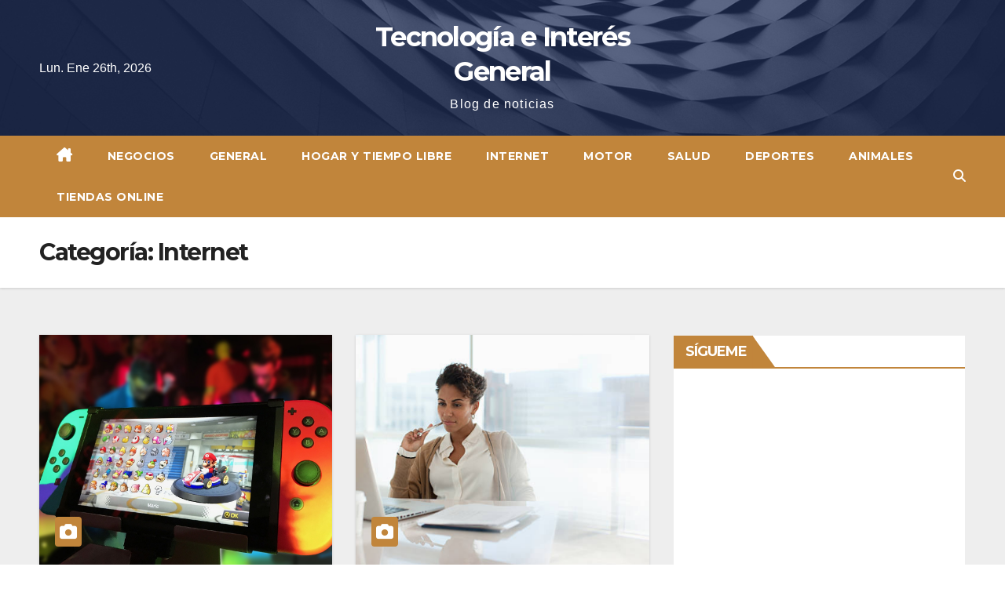

--- FILE ---
content_type: text/html; charset=UTF-8
request_url: https://www.herramientastecnologicas.com.es/category/internet/
body_size: 12616
content:
 <!DOCTYPE html>
<html dir="ltr" lang="es" prefix="og: https://ogp.me/ns#">
<head>
<meta charset="UTF-8">
<meta name="viewport" content="width=device-width, initial-scale=1">
<link rel="profile" href="https://gmpg.org/xfn/11">
<title>Internet | Tecnología e Interés General</title>
	<style>img:is([sizes="auto" i], [sizes^="auto," i]) { contain-intrinsic-size: 3000px 1500px }</style>
	
		<!-- All in One SEO 4.9.0 - aioseo.com -->
	<meta name="robots" content="max-image-preview:large" />
	<link rel="canonical" href="https://www.herramientastecnologicas.com.es/category/internet/" />
	<link rel="next" href="https://www.herramientastecnologicas.com.es/category/internet/page/2/" />
	<meta name="generator" content="All in One SEO (AIOSEO) 4.9.0" />
		<script type="application/ld+json" class="aioseo-schema">
			{"@context":"https:\/\/schema.org","@graph":[{"@type":"BreadcrumbList","@id":"https:\/\/www.herramientastecnologicas.com.es\/category\/internet\/#breadcrumblist","itemListElement":[{"@type":"ListItem","@id":"https:\/\/www.herramientastecnologicas.com.es#listItem","position":1,"name":"Home","item":"https:\/\/www.herramientastecnologicas.com.es","nextItem":{"@type":"ListItem","@id":"https:\/\/www.herramientastecnologicas.com.es\/category\/internet\/#listItem","name":"Internet"}},{"@type":"ListItem","@id":"https:\/\/www.herramientastecnologicas.com.es\/category\/internet\/#listItem","position":2,"name":"Internet","previousItem":{"@type":"ListItem","@id":"https:\/\/www.herramientastecnologicas.com.es#listItem","name":"Home"}}]},{"@type":"CollectionPage","@id":"https:\/\/www.herramientastecnologicas.com.es\/category\/internet\/#collectionpage","url":"https:\/\/www.herramientastecnologicas.com.es\/category\/internet\/","name":"Internet | Tecnolog\u00eda e Inter\u00e9s General","inLanguage":"es-ES","isPartOf":{"@id":"https:\/\/www.herramientastecnologicas.com.es\/#website"},"breadcrumb":{"@id":"https:\/\/www.herramientastecnologicas.com.es\/category\/internet\/#breadcrumblist"}},{"@type":"Organization","@id":"https:\/\/www.herramientastecnologicas.com.es\/#organization","name":"Tecnolog\u00eda e Inter\u00e9s General","description":"Blog de noticias","url":"https:\/\/www.herramientastecnologicas.com.es\/"},{"@type":"WebSite","@id":"https:\/\/www.herramientastecnologicas.com.es\/#website","url":"https:\/\/www.herramientastecnologicas.com.es\/","name":"Tecnolog\u00eda e Inter\u00e9s General","description":"Blog de noticias","inLanguage":"es-ES","publisher":{"@id":"https:\/\/www.herramientastecnologicas.com.es\/#organization"}}]}
		</script>
		<!-- All in One SEO -->

<link rel='dns-prefetch' href='//fonts.googleapis.com' />
<link rel="alternate" type="application/rss+xml" title="Tecnología e Interés General &raquo; Feed" href="https://www.herramientastecnologicas.com.es/feed/" />
<link rel="alternate" type="application/rss+xml" title="Tecnología e Interés General &raquo; Feed de los comentarios" href="https://www.herramientastecnologicas.com.es/comments/feed/" />
<link rel="alternate" type="application/rss+xml" title="Tecnología e Interés General &raquo; Categoría Internet del feed" href="https://www.herramientastecnologicas.com.es/category/internet/feed/" />
<script>
window._wpemojiSettings = {"baseUrl":"https:\/\/s.w.org\/images\/core\/emoji\/16.0.1\/72x72\/","ext":".png","svgUrl":"https:\/\/s.w.org\/images\/core\/emoji\/16.0.1\/svg\/","svgExt":".svg","source":{"concatemoji":"https:\/\/www.herramientastecnologicas.com.es\/wp-includes\/js\/wp-emoji-release.min.js?ver=6.8.3"}};
/*! This file is auto-generated */
!function(s,n){var o,i,e;function c(e){try{var t={supportTests:e,timestamp:(new Date).valueOf()};sessionStorage.setItem(o,JSON.stringify(t))}catch(e){}}function p(e,t,n){e.clearRect(0,0,e.canvas.width,e.canvas.height),e.fillText(t,0,0);var t=new Uint32Array(e.getImageData(0,0,e.canvas.width,e.canvas.height).data),a=(e.clearRect(0,0,e.canvas.width,e.canvas.height),e.fillText(n,0,0),new Uint32Array(e.getImageData(0,0,e.canvas.width,e.canvas.height).data));return t.every(function(e,t){return e===a[t]})}function u(e,t){e.clearRect(0,0,e.canvas.width,e.canvas.height),e.fillText(t,0,0);for(var n=e.getImageData(16,16,1,1),a=0;a<n.data.length;a++)if(0!==n.data[a])return!1;return!0}function f(e,t,n,a){switch(t){case"flag":return n(e,"\ud83c\udff3\ufe0f\u200d\u26a7\ufe0f","\ud83c\udff3\ufe0f\u200b\u26a7\ufe0f")?!1:!n(e,"\ud83c\udde8\ud83c\uddf6","\ud83c\udde8\u200b\ud83c\uddf6")&&!n(e,"\ud83c\udff4\udb40\udc67\udb40\udc62\udb40\udc65\udb40\udc6e\udb40\udc67\udb40\udc7f","\ud83c\udff4\u200b\udb40\udc67\u200b\udb40\udc62\u200b\udb40\udc65\u200b\udb40\udc6e\u200b\udb40\udc67\u200b\udb40\udc7f");case"emoji":return!a(e,"\ud83e\udedf")}return!1}function g(e,t,n,a){var r="undefined"!=typeof WorkerGlobalScope&&self instanceof WorkerGlobalScope?new OffscreenCanvas(300,150):s.createElement("canvas"),o=r.getContext("2d",{willReadFrequently:!0}),i=(o.textBaseline="top",o.font="600 32px Arial",{});return e.forEach(function(e){i[e]=t(o,e,n,a)}),i}function t(e){var t=s.createElement("script");t.src=e,t.defer=!0,s.head.appendChild(t)}"undefined"!=typeof Promise&&(o="wpEmojiSettingsSupports",i=["flag","emoji"],n.supports={everything:!0,everythingExceptFlag:!0},e=new Promise(function(e){s.addEventListener("DOMContentLoaded",e,{once:!0})}),new Promise(function(t){var n=function(){try{var e=JSON.parse(sessionStorage.getItem(o));if("object"==typeof e&&"number"==typeof e.timestamp&&(new Date).valueOf()<e.timestamp+604800&&"object"==typeof e.supportTests)return e.supportTests}catch(e){}return null}();if(!n){if("undefined"!=typeof Worker&&"undefined"!=typeof OffscreenCanvas&&"undefined"!=typeof URL&&URL.createObjectURL&&"undefined"!=typeof Blob)try{var e="postMessage("+g.toString()+"("+[JSON.stringify(i),f.toString(),p.toString(),u.toString()].join(",")+"));",a=new Blob([e],{type:"text/javascript"}),r=new Worker(URL.createObjectURL(a),{name:"wpTestEmojiSupports"});return void(r.onmessage=function(e){c(n=e.data),r.terminate(),t(n)})}catch(e){}c(n=g(i,f,p,u))}t(n)}).then(function(e){for(var t in e)n.supports[t]=e[t],n.supports.everything=n.supports.everything&&n.supports[t],"flag"!==t&&(n.supports.everythingExceptFlag=n.supports.everythingExceptFlag&&n.supports[t]);n.supports.everythingExceptFlag=n.supports.everythingExceptFlag&&!n.supports.flag,n.DOMReady=!1,n.readyCallback=function(){n.DOMReady=!0}}).then(function(){return e}).then(function(){var e;n.supports.everything||(n.readyCallback(),(e=n.source||{}).concatemoji?t(e.concatemoji):e.wpemoji&&e.twemoji&&(t(e.twemoji),t(e.wpemoji)))}))}((window,document),window._wpemojiSettings);
</script>
<style id='wp-emoji-styles-inline-css'>

	img.wp-smiley, img.emoji {
		display: inline !important;
		border: none !important;
		box-shadow: none !important;
		height: 1em !important;
		width: 1em !important;
		margin: 0 0.07em !important;
		vertical-align: -0.1em !important;
		background: none !important;
		padding: 0 !important;
	}
</style>
<link rel='stylesheet' id='wp-block-library-css' href='https://www.herramientastecnologicas.com.es/wp-includes/css/dist/block-library/style.min.css?ver=6.8.3' media='all' />
<style id='wp-block-library-theme-inline-css'>
.wp-block-audio :where(figcaption){color:#555;font-size:13px;text-align:center}.is-dark-theme .wp-block-audio :where(figcaption){color:#ffffffa6}.wp-block-audio{margin:0 0 1em}.wp-block-code{border:1px solid #ccc;border-radius:4px;font-family:Menlo,Consolas,monaco,monospace;padding:.8em 1em}.wp-block-embed :where(figcaption){color:#555;font-size:13px;text-align:center}.is-dark-theme .wp-block-embed :where(figcaption){color:#ffffffa6}.wp-block-embed{margin:0 0 1em}.blocks-gallery-caption{color:#555;font-size:13px;text-align:center}.is-dark-theme .blocks-gallery-caption{color:#ffffffa6}:root :where(.wp-block-image figcaption){color:#555;font-size:13px;text-align:center}.is-dark-theme :root :where(.wp-block-image figcaption){color:#ffffffa6}.wp-block-image{margin:0 0 1em}.wp-block-pullquote{border-bottom:4px solid;border-top:4px solid;color:currentColor;margin-bottom:1.75em}.wp-block-pullquote cite,.wp-block-pullquote footer,.wp-block-pullquote__citation{color:currentColor;font-size:.8125em;font-style:normal;text-transform:uppercase}.wp-block-quote{border-left:.25em solid;margin:0 0 1.75em;padding-left:1em}.wp-block-quote cite,.wp-block-quote footer{color:currentColor;font-size:.8125em;font-style:normal;position:relative}.wp-block-quote:where(.has-text-align-right){border-left:none;border-right:.25em solid;padding-left:0;padding-right:1em}.wp-block-quote:where(.has-text-align-center){border:none;padding-left:0}.wp-block-quote.is-large,.wp-block-quote.is-style-large,.wp-block-quote:where(.is-style-plain){border:none}.wp-block-search .wp-block-search__label{font-weight:700}.wp-block-search__button{border:1px solid #ccc;padding:.375em .625em}:where(.wp-block-group.has-background){padding:1.25em 2.375em}.wp-block-separator.has-css-opacity{opacity:.4}.wp-block-separator{border:none;border-bottom:2px solid;margin-left:auto;margin-right:auto}.wp-block-separator.has-alpha-channel-opacity{opacity:1}.wp-block-separator:not(.is-style-wide):not(.is-style-dots){width:100px}.wp-block-separator.has-background:not(.is-style-dots){border-bottom:none;height:1px}.wp-block-separator.has-background:not(.is-style-wide):not(.is-style-dots){height:2px}.wp-block-table{margin:0 0 1em}.wp-block-table td,.wp-block-table th{word-break:normal}.wp-block-table :where(figcaption){color:#555;font-size:13px;text-align:center}.is-dark-theme .wp-block-table :where(figcaption){color:#ffffffa6}.wp-block-video :where(figcaption){color:#555;font-size:13px;text-align:center}.is-dark-theme .wp-block-video :where(figcaption){color:#ffffffa6}.wp-block-video{margin:0 0 1em}:root :where(.wp-block-template-part.has-background){margin-bottom:0;margin-top:0;padding:1.25em 2.375em}
</style>
<style id='classic-theme-styles-inline-css'>
/*! This file is auto-generated */
.wp-block-button__link{color:#fff;background-color:#32373c;border-radius:9999px;box-shadow:none;text-decoration:none;padding:calc(.667em + 2px) calc(1.333em + 2px);font-size:1.125em}.wp-block-file__button{background:#32373c;color:#fff;text-decoration:none}
</style>
<link rel='stylesheet' id='aioseo/css/src/vue/standalone/blocks/table-of-contents/global.scss-css' href='https://www.herramientastecnologicas.com.es/wp-content/plugins/all-in-one-seo-pack/dist/Lite/assets/css/table-of-contents/global.e90f6d47.css?ver=4.9.0' media='all' />
<style id='global-styles-inline-css'>
:root{--wp--preset--aspect-ratio--square: 1;--wp--preset--aspect-ratio--4-3: 4/3;--wp--preset--aspect-ratio--3-4: 3/4;--wp--preset--aspect-ratio--3-2: 3/2;--wp--preset--aspect-ratio--2-3: 2/3;--wp--preset--aspect-ratio--16-9: 16/9;--wp--preset--aspect-ratio--9-16: 9/16;--wp--preset--color--black: #000000;--wp--preset--color--cyan-bluish-gray: #abb8c3;--wp--preset--color--white: #ffffff;--wp--preset--color--pale-pink: #f78da7;--wp--preset--color--vivid-red: #cf2e2e;--wp--preset--color--luminous-vivid-orange: #ff6900;--wp--preset--color--luminous-vivid-amber: #fcb900;--wp--preset--color--light-green-cyan: #7bdcb5;--wp--preset--color--vivid-green-cyan: #00d084;--wp--preset--color--pale-cyan-blue: #8ed1fc;--wp--preset--color--vivid-cyan-blue: #0693e3;--wp--preset--color--vivid-purple: #9b51e0;--wp--preset--gradient--vivid-cyan-blue-to-vivid-purple: linear-gradient(135deg,rgba(6,147,227,1) 0%,rgb(155,81,224) 100%);--wp--preset--gradient--light-green-cyan-to-vivid-green-cyan: linear-gradient(135deg,rgb(122,220,180) 0%,rgb(0,208,130) 100%);--wp--preset--gradient--luminous-vivid-amber-to-luminous-vivid-orange: linear-gradient(135deg,rgba(252,185,0,1) 0%,rgba(255,105,0,1) 100%);--wp--preset--gradient--luminous-vivid-orange-to-vivid-red: linear-gradient(135deg,rgba(255,105,0,1) 0%,rgb(207,46,46) 100%);--wp--preset--gradient--very-light-gray-to-cyan-bluish-gray: linear-gradient(135deg,rgb(238,238,238) 0%,rgb(169,184,195) 100%);--wp--preset--gradient--cool-to-warm-spectrum: linear-gradient(135deg,rgb(74,234,220) 0%,rgb(151,120,209) 20%,rgb(207,42,186) 40%,rgb(238,44,130) 60%,rgb(251,105,98) 80%,rgb(254,248,76) 100%);--wp--preset--gradient--blush-light-purple: linear-gradient(135deg,rgb(255,206,236) 0%,rgb(152,150,240) 100%);--wp--preset--gradient--blush-bordeaux: linear-gradient(135deg,rgb(254,205,165) 0%,rgb(254,45,45) 50%,rgb(107,0,62) 100%);--wp--preset--gradient--luminous-dusk: linear-gradient(135deg,rgb(255,203,112) 0%,rgb(199,81,192) 50%,rgb(65,88,208) 100%);--wp--preset--gradient--pale-ocean: linear-gradient(135deg,rgb(255,245,203) 0%,rgb(182,227,212) 50%,rgb(51,167,181) 100%);--wp--preset--gradient--electric-grass: linear-gradient(135deg,rgb(202,248,128) 0%,rgb(113,206,126) 100%);--wp--preset--gradient--midnight: linear-gradient(135deg,rgb(2,3,129) 0%,rgb(40,116,252) 100%);--wp--preset--font-size--small: 13px;--wp--preset--font-size--medium: 20px;--wp--preset--font-size--large: 36px;--wp--preset--font-size--x-large: 42px;--wp--preset--spacing--20: 0.44rem;--wp--preset--spacing--30: 0.67rem;--wp--preset--spacing--40: 1rem;--wp--preset--spacing--50: 1.5rem;--wp--preset--spacing--60: 2.25rem;--wp--preset--spacing--70: 3.38rem;--wp--preset--spacing--80: 5.06rem;--wp--preset--shadow--natural: 6px 6px 9px rgba(0, 0, 0, 0.2);--wp--preset--shadow--deep: 12px 12px 50px rgba(0, 0, 0, 0.4);--wp--preset--shadow--sharp: 6px 6px 0px rgba(0, 0, 0, 0.2);--wp--preset--shadow--outlined: 6px 6px 0px -3px rgba(255, 255, 255, 1), 6px 6px rgba(0, 0, 0, 1);--wp--preset--shadow--crisp: 6px 6px 0px rgba(0, 0, 0, 1);}:root :where(.is-layout-flow) > :first-child{margin-block-start: 0;}:root :where(.is-layout-flow) > :last-child{margin-block-end: 0;}:root :where(.is-layout-flow) > *{margin-block-start: 24px;margin-block-end: 0;}:root :where(.is-layout-constrained) > :first-child{margin-block-start: 0;}:root :where(.is-layout-constrained) > :last-child{margin-block-end: 0;}:root :where(.is-layout-constrained) > *{margin-block-start: 24px;margin-block-end: 0;}:root :where(.is-layout-flex){gap: 24px;}:root :where(.is-layout-grid){gap: 24px;}body .is-layout-flex{display: flex;}.is-layout-flex{flex-wrap: wrap;align-items: center;}.is-layout-flex > :is(*, div){margin: 0;}body .is-layout-grid{display: grid;}.is-layout-grid > :is(*, div){margin: 0;}.has-black-color{color: var(--wp--preset--color--black) !important;}.has-cyan-bluish-gray-color{color: var(--wp--preset--color--cyan-bluish-gray) !important;}.has-white-color{color: var(--wp--preset--color--white) !important;}.has-pale-pink-color{color: var(--wp--preset--color--pale-pink) !important;}.has-vivid-red-color{color: var(--wp--preset--color--vivid-red) !important;}.has-luminous-vivid-orange-color{color: var(--wp--preset--color--luminous-vivid-orange) !important;}.has-luminous-vivid-amber-color{color: var(--wp--preset--color--luminous-vivid-amber) !important;}.has-light-green-cyan-color{color: var(--wp--preset--color--light-green-cyan) !important;}.has-vivid-green-cyan-color{color: var(--wp--preset--color--vivid-green-cyan) !important;}.has-pale-cyan-blue-color{color: var(--wp--preset--color--pale-cyan-blue) !important;}.has-vivid-cyan-blue-color{color: var(--wp--preset--color--vivid-cyan-blue) !important;}.has-vivid-purple-color{color: var(--wp--preset--color--vivid-purple) !important;}.has-black-background-color{background-color: var(--wp--preset--color--black) !important;}.has-cyan-bluish-gray-background-color{background-color: var(--wp--preset--color--cyan-bluish-gray) !important;}.has-white-background-color{background-color: var(--wp--preset--color--white) !important;}.has-pale-pink-background-color{background-color: var(--wp--preset--color--pale-pink) !important;}.has-vivid-red-background-color{background-color: var(--wp--preset--color--vivid-red) !important;}.has-luminous-vivid-orange-background-color{background-color: var(--wp--preset--color--luminous-vivid-orange) !important;}.has-luminous-vivid-amber-background-color{background-color: var(--wp--preset--color--luminous-vivid-amber) !important;}.has-light-green-cyan-background-color{background-color: var(--wp--preset--color--light-green-cyan) !important;}.has-vivid-green-cyan-background-color{background-color: var(--wp--preset--color--vivid-green-cyan) !important;}.has-pale-cyan-blue-background-color{background-color: var(--wp--preset--color--pale-cyan-blue) !important;}.has-vivid-cyan-blue-background-color{background-color: var(--wp--preset--color--vivid-cyan-blue) !important;}.has-vivid-purple-background-color{background-color: var(--wp--preset--color--vivid-purple) !important;}.has-black-border-color{border-color: var(--wp--preset--color--black) !important;}.has-cyan-bluish-gray-border-color{border-color: var(--wp--preset--color--cyan-bluish-gray) !important;}.has-white-border-color{border-color: var(--wp--preset--color--white) !important;}.has-pale-pink-border-color{border-color: var(--wp--preset--color--pale-pink) !important;}.has-vivid-red-border-color{border-color: var(--wp--preset--color--vivid-red) !important;}.has-luminous-vivid-orange-border-color{border-color: var(--wp--preset--color--luminous-vivid-orange) !important;}.has-luminous-vivid-amber-border-color{border-color: var(--wp--preset--color--luminous-vivid-amber) !important;}.has-light-green-cyan-border-color{border-color: var(--wp--preset--color--light-green-cyan) !important;}.has-vivid-green-cyan-border-color{border-color: var(--wp--preset--color--vivid-green-cyan) !important;}.has-pale-cyan-blue-border-color{border-color: var(--wp--preset--color--pale-cyan-blue) !important;}.has-vivid-cyan-blue-border-color{border-color: var(--wp--preset--color--vivid-cyan-blue) !important;}.has-vivid-purple-border-color{border-color: var(--wp--preset--color--vivid-purple) !important;}.has-vivid-cyan-blue-to-vivid-purple-gradient-background{background: var(--wp--preset--gradient--vivid-cyan-blue-to-vivid-purple) !important;}.has-light-green-cyan-to-vivid-green-cyan-gradient-background{background: var(--wp--preset--gradient--light-green-cyan-to-vivid-green-cyan) !important;}.has-luminous-vivid-amber-to-luminous-vivid-orange-gradient-background{background: var(--wp--preset--gradient--luminous-vivid-amber-to-luminous-vivid-orange) !important;}.has-luminous-vivid-orange-to-vivid-red-gradient-background{background: var(--wp--preset--gradient--luminous-vivid-orange-to-vivid-red) !important;}.has-very-light-gray-to-cyan-bluish-gray-gradient-background{background: var(--wp--preset--gradient--very-light-gray-to-cyan-bluish-gray) !important;}.has-cool-to-warm-spectrum-gradient-background{background: var(--wp--preset--gradient--cool-to-warm-spectrum) !important;}.has-blush-light-purple-gradient-background{background: var(--wp--preset--gradient--blush-light-purple) !important;}.has-blush-bordeaux-gradient-background{background: var(--wp--preset--gradient--blush-bordeaux) !important;}.has-luminous-dusk-gradient-background{background: var(--wp--preset--gradient--luminous-dusk) !important;}.has-pale-ocean-gradient-background{background: var(--wp--preset--gradient--pale-ocean) !important;}.has-electric-grass-gradient-background{background: var(--wp--preset--gradient--electric-grass) !important;}.has-midnight-gradient-background{background: var(--wp--preset--gradient--midnight) !important;}.has-small-font-size{font-size: var(--wp--preset--font-size--small) !important;}.has-medium-font-size{font-size: var(--wp--preset--font-size--medium) !important;}.has-large-font-size{font-size: var(--wp--preset--font-size--large) !important;}.has-x-large-font-size{font-size: var(--wp--preset--font-size--x-large) !important;}
:root :where(.wp-block-pullquote){font-size: 1.5em;line-height: 1.6;}
</style>
<link rel='stylesheet' id='newsup-fonts-css' href='//fonts.googleapis.com/css?family=Montserrat%3A400%2C500%2C700%2C800%7CWork%2BSans%3A300%2C400%2C500%2C600%2C700%2C800%2C900%26display%3Dswap&#038;subset=latin%2Clatin-ext' media='all' />
<link rel='stylesheet' id='bootstrap-css' href='https://www.herramientastecnologicas.com.es/wp-content/themes/newsup/css/bootstrap.css?ver=6.8.3' media='all' />
<link rel='stylesheet' id='newsup-style-css' href='https://www.herramientastecnologicas.com.es/wp-content/themes/foodup/style.css?ver=6.8.3' media='all' />
<link rel='stylesheet' id='font-awesome-5-all-css' href='https://www.herramientastecnologicas.com.es/wp-content/themes/newsup/css/font-awesome/css/all.min.css?ver=6.8.3' media='all' />
<link rel='stylesheet' id='font-awesome-4-shim-css' href='https://www.herramientastecnologicas.com.es/wp-content/themes/newsup/css/font-awesome/css/v4-shims.min.css?ver=6.8.3' media='all' />
<link rel='stylesheet' id='owl-carousel-css' href='https://www.herramientastecnologicas.com.es/wp-content/themes/newsup/css/owl.carousel.css?ver=6.8.3' media='all' />
<link rel='stylesheet' id='smartmenus-css' href='https://www.herramientastecnologicas.com.es/wp-content/themes/newsup/css/jquery.smartmenus.bootstrap.css?ver=6.8.3' media='all' />
<link rel='stylesheet' id='newsup-custom-css-css' href='https://www.herramientastecnologicas.com.es/wp-content/themes/newsup/inc/ansar/customize/css/customizer.css?ver=1.0' media='all' />
<link rel='stylesheet' id='newsup-style-parent-css' href='https://www.herramientastecnologicas.com.es/wp-content/themes/newsup/style.css?ver=6.8.3' media='all' />
<link rel='stylesheet' id='foodup-style-css' href='https://www.herramientastecnologicas.com.es/wp-content/themes/foodup/style.css?ver=1.0' media='all' />
<link rel='stylesheet' id='foodup-default-css-css' href='https://www.herramientastecnologicas.com.es/wp-content/themes/foodup/css/colors/default.css?ver=6.8.3' media='all' />
<script src="https://www.herramientastecnologicas.com.es/wp-includes/js/jquery/jquery.min.js?ver=3.7.1" id="jquery-core-js"></script>
<script src="https://www.herramientastecnologicas.com.es/wp-includes/js/jquery/jquery-migrate.min.js?ver=3.4.1" id="jquery-migrate-js"></script>
<script src="https://www.herramientastecnologicas.com.es/wp-content/themes/newsup/js/navigation.js?ver=6.8.3" id="newsup-navigation-js"></script>
<script src="https://www.herramientastecnologicas.com.es/wp-content/themes/newsup/js/bootstrap.js?ver=6.8.3" id="bootstrap-js"></script>
<script src="https://www.herramientastecnologicas.com.es/wp-content/themes/newsup/js/owl.carousel.min.js?ver=6.8.3" id="owl-carousel-min-js"></script>
<script src="https://www.herramientastecnologicas.com.es/wp-content/themes/newsup/js/jquery.smartmenus.js?ver=6.8.3" id="smartmenus-js-js"></script>
<script src="https://www.herramientastecnologicas.com.es/wp-content/themes/newsup/js/jquery.smartmenus.bootstrap.js?ver=6.8.3" id="bootstrap-smartmenus-js-js"></script>
<script src="https://www.herramientastecnologicas.com.es/wp-content/themes/newsup/js/jquery.marquee.js?ver=6.8.3" id="newsup-marquee-js-js"></script>
<script src="https://www.herramientastecnologicas.com.es/wp-content/themes/newsup/js/main.js?ver=6.8.3" id="newsup-main-js-js"></script>
<link rel="https://api.w.org/" href="https://www.herramientastecnologicas.com.es/wp-json/" /><link rel="alternate" title="JSON" type="application/json" href="https://www.herramientastecnologicas.com.es/wp-json/wp/v2/categories/17" /><link rel="EditURI" type="application/rsd+xml" title="RSD" href="https://www.herramientastecnologicas.com.es/xmlrpc.php?rsd" />
<meta name="generator" content="WordPress 6.8.3" />
<style type="text/css">
	.addw2p {
		list-style-type: none;
		list-style-image: none;
	}
</style>
 
<style type="text/css" id="custom-background-css">
    .wrapper { background-color: #eee; }
</style>
    <style type="text/css">
            body .site-title a,
        body .site-description {
            color: #fff;
        }

        .site-branding-text .site-title a {
                font-size: px;
            }

            @media only screen and (max-width: 640px) {
                .site-branding-text .site-title a {
                    font-size: 40px;

                }
            }

            @media only screen and (max-width: 375px) {
                .site-branding-text .site-title a {
                    font-size: 32px;

                }
            }

        </style>
    </head>
<body data-rsssl=1 class="archive category category-internet category-17 wp-embed-responsive wp-theme-newsup wp-child-theme-foodup hfeed ta-hide-date-author-in-list" >
<div id="page" class="site">
<a class="skip-link screen-reader-text" href="#content">
Saltar al contenido</a>
    <div class="wrapper">
        <header class="mg-headwidget center">
            <!--==================== TOP BAR ====================-->

            <div class="clearfix"></div>
                        <div class="mg-nav-widget-area-back" style='background-image: url("https://www.herramientastecnologicas.com.es/wp-content/themes/foodup/images/head-back.jpg" );'>
                        <div class="overlay">
              <div class="inner"  style="background-color:rgba(32,47,91,0.7);" > 
                <div class="container-fluid">
    <div class="mg-nav-widget-area">
        <div class="row align-items-center">
                        <div class="col-md-4 col-sm-4 text-center-xs">
                            <div class="heacent">Lun. Ene 26th, 2026                 </div>
              
            </div>

            <div class="col-md-4 col-sm-4 text-center-xs">
                <div class="navbar-header">
                                          <div class="site-branding-text">
                        <h1 class="site-title"> <a href="https://www.herramientastecnologicas.com.es/" rel="home">Tecnología e Interés General</a></h1>
                        <p class="site-description">Blog de noticias</p>
                    </div>
                                  </div>
            </div>


                         <div class="col-md-4 col-sm-4 text-center-xs">
                <ul class="mg-social info-right heacent">
                    
                                      </ul>
            </div>
                    </div>
    </div>
</div>
              </div>
              </div>
          </div>
    <div class="mg-menu-full">
      <nav class="navbar navbar-expand-lg navbar-wp">
        <div class="container-fluid">
          <!-- Right nav -->
                    <div class="m-header align-items-center">
                                                <a class="mobilehomebtn" href="https://www.herramientastecnologicas.com.es"><span class="fas fa-home"></span></a>
                        <!-- navbar-toggle -->
                        <button class="navbar-toggler mx-auto" type="button" data-toggle="collapse" data-target="#navbar-wp" aria-controls="navbarSupportedContent" aria-expanded="false" aria-label="Alternar la navegación">
                          <i class="fas fa-bars"></i>
                        </button>
                        <!-- /navbar-toggle -->
                        <div class="dropdown show mg-search-box pr-2 d-none">
                            <a class="dropdown-toggle msearch ml-auto" href="#" role="button" id="dropdownMenuLink" data-toggle="dropdown" aria-haspopup="true" aria-expanded="false">
                               <i class="fas fa-search"></i>
                            </a>

                            <div class="dropdown-menu searchinner" aria-labelledby="dropdownMenuLink">
                        <form role="search" method="get" id="searchform" action="https://www.herramientastecnologicas.com.es/">
  <div class="input-group">
    <input type="search" class="form-control" placeholder="Buscar" value="" name="s" />
    <span class="input-group-btn btn-default">
    <button type="submit" class="btn"> <i class="fas fa-search"></i> </button>
    </span> </div>
</form>                      </div>
                        </div>
                        
                    </div>
                    <!-- /Right nav -->
         
          
                  <div class="collapse navbar-collapse" id="navbar-wp">
                  	<div class="d-md-block">
                  <ul id="menu-menu" class="nav navbar-nav mr-auto"><li class="active home"><a class="homebtn" href="https://www.herramientastecnologicas.com.es"><span class='fa-solid fa-house-chimney'></span></a></li><li id="menu-item-1708" class="menu-item menu-item-type-taxonomy menu-item-object-category menu-item-1708"><a class="nav-link" title="Negocios" href="https://www.herramientastecnologicas.com.es/category/negocios/">Negocios</a></li>
<li id="menu-item-1709" class="menu-item menu-item-type-taxonomy menu-item-object-category menu-item-1709"><a class="nav-link" title="General" href="https://www.herramientastecnologicas.com.es/category/general/">General</a></li>
<li id="menu-item-1710" class="menu-item menu-item-type-taxonomy menu-item-object-category menu-item-1710"><a class="nav-link" title="Hogar y tiempo libre" href="https://www.herramientastecnologicas.com.es/category/hogar-y-tiempo-libre/">Hogar y tiempo libre</a></li>
<li id="menu-item-1711" class="menu-item menu-item-type-taxonomy menu-item-object-category current-menu-item menu-item-1711 active"><a class="nav-link" title="Internet" href="https://www.herramientastecnologicas.com.es/category/internet/">Internet</a></li>
<li id="menu-item-1712" class="menu-item menu-item-type-taxonomy menu-item-object-category menu-item-1712"><a class="nav-link" title="Motor" href="https://www.herramientastecnologicas.com.es/category/motor/">Motor</a></li>
<li id="menu-item-1713" class="menu-item menu-item-type-taxonomy menu-item-object-category menu-item-1713"><a class="nav-link" title="Salud" href="https://www.herramientastecnologicas.com.es/category/salud/">Salud</a></li>
<li id="menu-item-1714" class="menu-item menu-item-type-taxonomy menu-item-object-category menu-item-1714"><a class="nav-link" title="Deportes" href="https://www.herramientastecnologicas.com.es/category/deportes/">Deportes</a></li>
<li id="menu-item-1716" class="menu-item menu-item-type-taxonomy menu-item-object-category menu-item-1716"><a class="nav-link" title="Animales" href="https://www.herramientastecnologicas.com.es/category/animales/">Animales</a></li>
<li id="menu-item-1717" class="menu-item menu-item-type-taxonomy menu-item-object-category menu-item-1717"><a class="nav-link" title="Tiendas online" href="https://www.herramientastecnologicas.com.es/category/tiendas-online/">Tiendas online</a></li>
</ul>        				</div>		
              		</div>
                  <!-- Right nav -->
                    <div class="desk-header pl-3 ml-auto my-2 my-lg-0 position-relative align-items-center">
                        <!-- /navbar-toggle -->
                        <div class="dropdown show mg-search-box">
                      <a class="dropdown-toggle msearch ml-auto" href="#" role="button" id="dropdownMenuLink" data-toggle="dropdown" aria-haspopup="true" aria-expanded="false">
                       <i class="fas fa-search"></i>
                      </a>
                      <div class="dropdown-menu searchinner" aria-labelledby="dropdownMenuLink">
                        <form role="search" method="get" id="searchform" action="https://www.herramientastecnologicas.com.es/">
  <div class="input-group">
    <input type="search" class="form-control" placeholder="Buscar" value="" name="s" />
    <span class="input-group-btn btn-default">
    <button type="submit" class="btn"> <i class="fas fa-search"></i> </button>
    </span> </div>
</form>                      </div>
                    </div>
                    </div>
                    <!-- /Right nav --> 
          </div>
      </nav> <!-- /Navigation -->
    </div>
</header>
<div class="clearfix"></div>
 <!--==================== Newsup breadcrumb section ====================-->
<div class="mg-breadcrumb-section" style='background: url("https://www.herramientastecnologicas.com.es/wp-content/themes/foodup/images/head-back.jpg" ) repeat scroll center 0 #143745;'>
   <div class="overlay">       <div class="container-fluid">
        <div class="row">
          <div class="col-md-12 col-sm-12">
            <div class="mg-breadcrumb-title">
              <h1 class="title">Categoría: <span>Internet</span></h1>            </div>
          </div>
        </div>
      </div>
   </div> </div>
<div class="clearfix"></div><!--container-->
    <div id="content" class="container-fluid archive-class">
        <!--row-->
            <div class="row">
                                    <div class="col-md-8">
                <div id="grid" class="row grid-content">
                <div id="post-1892" class="col-md-6 post-1892 post type-post status-publish format-standard has-post-thumbnail hentry category-internet">
            <!-- mg-posts-sec mg-posts-modul-6 -->
                <div class="mg-blog-post-box"> 
                            <div class="col-12 col-md-6">
            <div class="mg-post-thumb back-img md" style="background-image: url('https://www.herramientastecnologicas.com.es/wp-content/uploads/2022/11/20-horas-de-transmision.jpg');">
                <span class="post-form"><i class="fas fa-camera"></i></span>                <a class="link-div" href="https://www.herramientastecnologicas.com.es/cuantas-horas-necesitas-hacer-streaming-para-ganarte-la-vida/"></a>
            </div> 
        </div>
                            <article class="small">
                        <div class="mg-blog-category"><a class="newsup-categories category-color-1" href="https://www.herramientastecnologicas.com.es/category/internet/" alt="Ver todas las entradas en Internet"> 
                                 Internet
                             </a></div> 
                        <h4 class="entry-title title"><a href="https://www.herramientastecnologicas.com.es/cuantas-horas-necesitas-hacer-streaming-para-ganarte-la-vida/">¿Cuántas horas necesitas hacer streaming para ganarte la vida?</a></h4>  
                                <div class="mg-blog-meta"> 
                    <span class="mg-blog-date"><i class="fas fa-clock"></i>
            <a href="https://www.herramientastecnologicas.com.es/2022/11/">
                29 noviembre, 2022            </a>
        </span>
            </div> 
                            <p>Hay muchos streamers que intentan ganarse la vida con la transmisión y hay mucha información sobre cuántas horas necesita transmitir.&hellip;</p>
                    </article>
                </div>
            </div>
                    <div id="post-1680" class="col-md-6 post-1680 post type-post status-publish format-standard has-post-thumbnail hentry category-informatica-y-electronica category-internet">
            <!-- mg-posts-sec mg-posts-modul-6 -->
                <div class="mg-blog-post-box"> 
                            <div class="col-12 col-md-6">
            <div class="mg-post-thumb back-img md" style="background-image: url('https://www.herramientastecnologicas.com.es/wp-content/uploads/2022/07/resumen2.png');">
                <span class="post-form"><i class="fas fa-camera"></i></span>                <a class="link-div" href="https://www.herramientastecnologicas.com.es/esta-familiarizado-con-los-resumenes-de-texto-para-resumenes-en-linea/"></a>
            </div> 
        </div>
                            <article class="small">
                        <div class="mg-blog-category"><a class="newsup-categories category-color-1" href="https://www.herramientastecnologicas.com.es/category/informatica-y-electronica/" alt="Ver todas las entradas en Informática y electrónica"> 
                                 Informática y electrónica
                             </a><a class="newsup-categories category-color-1" href="https://www.herramientastecnologicas.com.es/category/internet/" alt="Ver todas las entradas en Internet"> 
                                 Internet
                             </a></div> 
                        <h4 class="entry-title title"><a href="https://www.herramientastecnologicas.com.es/esta-familiarizado-con-los-resumenes-de-texto-para-resumenes-en-linea/">Está familiarizado con los resúmenes de texto para resúmenes en línea?</a></h4>  
                                <div class="mg-blog-meta"> 
                    <span class="mg-blog-date"><i class="fas fa-clock"></i>
            <a href="https://www.herramientastecnologicas.com.es/2022/07/">
                23 julio, 2022            </a>
        </span>
            </div> 
                            <p>Hay una serie de resúmenes de artículos disponibles en línea principalmente para resumir contenido, artículos, páginas web de ensayos e&hellip;</p>
                    </article>
                </div>
            </div>
                    <div id="post-417" class="col-md-6 post-417 post type-post status-publish format-standard has-post-thumbnail hentry category-general category-hogar-y-tiempo-libre category-internet category-ocio-y-entretenimiento tag-casino tag-juegos">
            <!-- mg-posts-sec mg-posts-modul-6 -->
                <div class="mg-blog-post-box"> 
                            <div class="col-12 col-md-6">
            <div class="mg-post-thumb back-img md" style="background-image: url('https://www.herramientastecnologicas.com.es/wp-content/uploads/2019/09/pasar-tiempo-jugando-casinos.jpg');">
                <span class="post-form"><i class="fas fa-camera"></i></span>                <a class="link-div" href="https://www.herramientastecnologicas.com.es/como-pasar-el-tiempo-libre-en-la-oficina/"></a>
            </div> 
        </div>
                            <article class="small">
                        <div class="mg-blog-category"><a class="newsup-categories category-color-1" href="https://www.herramientastecnologicas.com.es/category/general/" alt="Ver todas las entradas en General"> 
                                 General
                             </a><a class="newsup-categories category-color-1" href="https://www.herramientastecnologicas.com.es/category/hogar-y-tiempo-libre/" alt="Ver todas las entradas en Hogar y tiempo libre"> 
                                 Hogar y tiempo libre
                             </a><a class="newsup-categories category-color-1" href="https://www.herramientastecnologicas.com.es/category/internet/" alt="Ver todas las entradas en Internet"> 
                                 Internet
                             </a><a class="newsup-categories category-color-1" href="https://www.herramientastecnologicas.com.es/category/ocio-y-entretenimiento/" alt="Ver todas las entradas en Ocio y entretenimiento"> 
                                 Ocio y entretenimiento
                             </a></div> 
                        <h4 class="entry-title title"><a href="https://www.herramientastecnologicas.com.es/como-pasar-el-tiempo-libre-en-la-oficina/">¿Cómo pasar el tiempo libre en la oficina?</a></h4>  
                                <div class="mg-blog-meta"> 
                    <span class="mg-blog-date"><i class="fas fa-clock"></i>
            <a href="https://www.herramientastecnologicas.com.es/2019/07/">
                2 julio, 2019            </a>
        </span>
            </div> 
                            <p>Si cumpliste con todos los deberes de la semana en la oficina y con días de anticipación, y no sabes&hellip;</p>
                    </article>
                </div>
            </div>
                    <div id="post-343" class="col-md-6 post-343 post type-post status-publish format-standard has-post-thumbnail hentry category-comercio-electronico category-general category-internet category-negocios category-tiendas-online">
            <!-- mg-posts-sec mg-posts-modul-6 -->
                <div class="mg-blog-post-box"> 
                            <div class="col-12 col-md-6">
            <div class="mg-post-thumb back-img md" style="background-image: url('https://www.herramientastecnologicas.com.es/wp-content/uploads/2019/04/office-2360063_1280.jpg');">
                <span class="post-form"><i class="fas fa-camera"></i></span>                <a class="link-div" href="https://www.herramientastecnologicas.com.es/en-lo-que-no-debemos-escatimar-en-una-oficina/"></a>
            </div> 
        </div>
                            <article class="small">
                        <div class="mg-blog-category"><a class="newsup-categories category-color-1" href="https://www.herramientastecnologicas.com.es/category/comercio-electronico/" alt="Ver todas las entradas en Comercio Electrónico"> 
                                 Comercio Electrónico
                             </a><a class="newsup-categories category-color-1" href="https://www.herramientastecnologicas.com.es/category/general/" alt="Ver todas las entradas en General"> 
                                 General
                             </a><a class="newsup-categories category-color-1" href="https://www.herramientastecnologicas.com.es/category/internet/" alt="Ver todas las entradas en Internet"> 
                                 Internet
                             </a><a class="newsup-categories category-color-1" href="https://www.herramientastecnologicas.com.es/category/negocios/" alt="Ver todas las entradas en Negocios"> 
                                 Negocios
                             </a><a class="newsup-categories category-color-1" href="https://www.herramientastecnologicas.com.es/category/tiendas-online/" alt="Ver todas las entradas en Tiendas online"> 
                                 Tiendas online
                             </a></div> 
                        <h4 class="entry-title title"><a href="https://www.herramientastecnologicas.com.es/en-lo-que-no-debemos-escatimar-en-una-oficina/">En lo que no debemos escatimar en una oficina</a></h4>  
                                <div class="mg-blog-meta"> 
                    <span class="mg-blog-date"><i class="fas fa-clock"></i>
            <a href="https://www.herramientastecnologicas.com.es/2019/04/">
                16 abril, 2019            </a>
        </span>
            </div> 
                            <p>Si estas pensando en montar una oficina quiero que sepas que me parece una idea excepcional, ya que este país&hellip;</p>
                    </article>
                </div>
            </div>
                    <div id="post-272" class="col-md-6 post-272 post type-post status-publish format-standard has-post-thumbnail hentry category-internet">
            <!-- mg-posts-sec mg-posts-modul-6 -->
                <div class="mg-blog-post-box"> 
                            <div class="col-12 col-md-6">
            <div class="mg-post-thumb back-img md" style="background-image: url('https://www.herramientastecnologicas.com.es/wp-content/uploads/2017/05/vender-por-internet.jpg');">
                <span class="post-form"><i class="fas fa-camera"></i></span>                <a class="link-div" href="https://www.herramientastecnologicas.com.es/vender-por-internet-con-seguridad-rastreando-al-comprador/"></a>
            </div> 
        </div>
                            <article class="small">
                        <div class="mg-blog-category"><a class="newsup-categories category-color-1" href="https://www.herramientastecnologicas.com.es/category/internet/" alt="Ver todas las entradas en Internet"> 
                                 Internet
                             </a></div> 
                        <h4 class="entry-title title"><a href="https://www.herramientastecnologicas.com.es/vender-por-internet-con-seguridad-rastreando-al-comprador/">Vender por Internet con Seguridad, rastreando al comprador</a></h4>  
                                <div class="mg-blog-meta"> 
                    <span class="mg-blog-date"><i class="fas fa-clock"></i>
            <a href="https://www.herramientastecnologicas.com.es/2017/05/">
                9 mayo, 2017            </a>
        </span>
            </div> 
                            <p>Los vendedores por internet usualmente realizan su entrega de forma personal garantizando una retroalimentación de vendedor y cliente. Para así&hellip;</p>
                    </article>
                </div>
            </div>
                    <div id="post-227" class="col-md-6 post-227 post type-post status-publish format-standard hentry category-general category-informatica-y-electronica category-internet tag-cursos-presenciales-bilbao tag-psicoterapia">
            <!-- mg-posts-sec mg-posts-modul-6 -->
                <div class="mg-blog-post-box"> 
                                        <article class="small">
                        <div class="mg-blog-category"><a class="newsup-categories category-color-1" href="https://www.herramientastecnologicas.com.es/category/general/" alt="Ver todas las entradas en General"> 
                                 General
                             </a><a class="newsup-categories category-color-1" href="https://www.herramientastecnologicas.com.es/category/informatica-y-electronica/" alt="Ver todas las entradas en Informática y electrónica"> 
                                 Informática y electrónica
                             </a><a class="newsup-categories category-color-1" href="https://www.herramientastecnologicas.com.es/category/internet/" alt="Ver todas las entradas en Internet"> 
                                 Internet
                             </a></div> 
                        <h4 class="entry-title title"><a href="https://www.herramientastecnologicas.com.es/por-que-son-mejores-los-cursos-presenciales-bilbao/">¿Por qué son mejores los cursos presenciales Bilbao?</a></h4>  
                                <div class="mg-blog-meta"> 
                    <span class="mg-blog-date"><i class="fas fa-clock"></i>
            <a href="https://www.herramientastecnologicas.com.es/2016/09/">
                2 septiembre, 2016            </a>
        </span>
            </div> 
                            <p>Nos encontramos en la era tecnológica y una de las mayores tentaciones es intentar suprimir todo lo tradicional por lo&hellip;</p>
                    </article>
                </div>
            </div>
                    <div id="post-160" class="col-md-6 post-160 post type-post status-publish format-standard hentry category-general category-internet tag-hosting-web-espana">
            <!-- mg-posts-sec mg-posts-modul-6 -->
                <div class="mg-blog-post-box"> 
                                        <article class="small">
                        <div class="mg-blog-category"><a class="newsup-categories category-color-1" href="https://www.herramientastecnologicas.com.es/category/general/" alt="Ver todas las entradas en General"> 
                                 General
                             </a><a class="newsup-categories category-color-1" href="https://www.herramientastecnologicas.com.es/category/internet/" alt="Ver todas las entradas en Internet"> 
                                 Internet
                             </a></div> 
                        <h4 class="entry-title title"><a href="https://www.herramientastecnologicas.com.es/la-gran-cantidad-de-ofertas-del-hosting-web-espana/">La gran cantidad de ofertas del hosting web España</a></h4>  
                                <div class="mg-blog-meta"> 
                    <span class="mg-blog-date"><i class="fas fa-clock"></i>
            <a href="https://www.herramientastecnologicas.com.es/2016/01/">
                31 enero, 2016            </a>
        </span>
            </div> 
                            <p>Uno de los negocios en la actualidad con más competencia, son las empresas dedicadas a ofrecer alojamiento en internet, esta&hellip;</p>
                    </article>
                </div>
            </div>
                    <div id="post-154" class="col-md-6 post-154 post type-post status-publish format-standard has-post-thumbnail hentry category-internet">
            <!-- mg-posts-sec mg-posts-modul-6 -->
                <div class="mg-blog-post-box"> 
                            <div class="col-12 col-md-6">
            <div class="mg-post-thumb back-img md" style="background-image: url('https://www.herramientastecnologicas.com.es/wp-content/uploads/2016/01/1_imagen.jpg');">
                <span class="post-form"><i class="fas fa-camera"></i></span>                <a class="link-div" href="https://www.herramientastecnologicas.com.es/nuevo-ano-nueva-pagina-web/"></a>
            </div> 
        </div>
                            <article class="small">
                        <div class="mg-blog-category"><a class="newsup-categories category-color-1" href="https://www.herramientastecnologicas.com.es/category/internet/" alt="Ver todas las entradas en Internet"> 
                                 Internet
                             </a></div> 
                        <h4 class="entry-title title"><a href="https://www.herramientastecnologicas.com.es/nuevo-ano-nueva-pagina-web/">Nuevo año, nueva página web</a></h4>  
                                <div class="mg-blog-meta"> 
                    <span class="mg-blog-date"><i class="fas fa-clock"></i>
            <a href="https://www.herramientastecnologicas.com.es/2016/01/">
                24 enero, 2016            </a>
        </span>
            </div> 
                            <p>Cada vez que se presenta un año más, también se presenta nuevas oportunidades, por lo cual es un momento ideal&hellip;</p>
                    </article>
                </div>
            </div>
                    <div id="post-124" class="col-md-6 post-124 post type-post status-publish format-standard has-post-thumbnail hentry category-internet tag-edward-azorbo">
            <!-- mg-posts-sec mg-posts-modul-6 -->
                <div class="mg-blog-post-box"> 
                            <div class="col-12 col-md-6">
            <div class="mg-post-thumb back-img md" style="background-image: url('https://www.herramientastecnologicas.com.es/wp-content/uploads/2015/05/ayuda-twitter.jpg');">
                <span class="post-form"><i class="fas fa-camera"></i></span>                <a class="link-div" href="https://www.herramientastecnologicas.com.es/guia-rapida-para-anunciar-en-twitter-por-edward-azorbo/"></a>
            </div> 
        </div>
                            <article class="small">
                        <div class="mg-blog-category"><a class="newsup-categories category-color-1" href="https://www.herramientastecnologicas.com.es/category/internet/" alt="Ver todas las entradas en Internet"> 
                                 Internet
                             </a></div> 
                        <h4 class="entry-title title"><a href="https://www.herramientastecnologicas.com.es/guia-rapida-para-anunciar-en-twitter-por-edward-azorbo/">Guía rápida para anunciar en Twitter por Edward Azorbo</a></h4>  
                                <div class="mg-blog-meta"> 
                    <span class="mg-blog-date"><i class="fas fa-clock"></i>
            <a href="https://www.herramientastecnologicas.com.es/2015/05/">
                28 mayo, 2015            </a>
        </span>
            </div> 
                            <p>La plataforma publicitaria de Twitter representa una oportunidad única para lograr diversos objetivos en Internet como conseguir tráfico Web, suscriptores&hellip;</p>
                    </article>
                </div>
            </div>
                    <div id="post-95" class="col-md-6 post-95 post type-post status-publish format-standard has-post-thumbnail hentry category-internet">
            <!-- mg-posts-sec mg-posts-modul-6 -->
                <div class="mg-blog-post-box"> 
                            <div class="col-12 col-md-6">
            <div class="mg-post-thumb back-img md" style="background-image: url('');">
                <span class="post-form"><i class="fas fa-camera"></i></span>                <a class="link-div" href="https://www.herramientastecnologicas.com.es/servicios-que-ofrece-lidertek/"></a>
            </div> 
        </div>
                            <article class="small">
                        <div class="mg-blog-category"><a class="newsup-categories category-color-1" href="https://www.herramientastecnologicas.com.es/category/internet/" alt="Ver todas las entradas en Internet"> 
                                 Internet
                             </a></div> 
                        <h4 class="entry-title title"><a href="https://www.herramientastecnologicas.com.es/servicios-que-ofrece-lidertek/">Servicios que ofrece Lidertek</a></h4>  
                                <div class="mg-blog-meta"> 
                    <span class="mg-blog-date"><i class="fas fa-clock"></i>
            <a href="https://www.herramientastecnologicas.com.es/2014/12/">
                15 diciembre, 2014            </a>
        </span>
            </div> 
                            <p>Lidertek es una empresa que nació como evolución de su anterior marca comercial «webiddea.com». Lleva en marcha desde 1999 y&hellip;</p>
                    </article>
                </div>
            </div>
            
        <div class="col-md-12 text-center d-flex justify-content-center">
            
	<nav class="navigation pagination" aria-label="Paginación de entradas">
		<h2 class="screen-reader-text">Paginación de entradas</h2>
		<div class="nav-links"><span aria-current="page" class="page-numbers current">1</span>
<a class="page-numbers" href="https://www.herramientastecnologicas.com.es/category/internet/page/2/">2</a>
<a class="next page-numbers" href="https://www.herramientastecnologicas.com.es/category/internet/page/2/"><i class="fa fa-angle-right"></i></a></div>
	</nav>                            
        </div>
        </div>            </div>
                            <aside class="col-md-4 sidebar-sticky">
                
<aside id="secondary" class="widget-area" role="complementary">
	<div id="sidebar-right" class="mg-sidebar">
		
<!-- Start - HTML Javascript Adder plugin v3.9 -->
<div id="html_javascript_adder-2" class="mg-widget widget_html_javascript_adder"><div class="mg-wid-title"><h6 class="wtitle">SÍGUEME</h6></div>
<div class="hjawidget textwidget">
<iframe src="//www.facebook.com/plugins/likebox.php?href=https%3A%2F%2Fwww.facebook.com%2Fpages%2Fa-game33com%2F179914265545309&amp;width&amp;height=258&amp;colorscheme=light&amp;show_faces=true&amp;header=false&amp;stream=false&amp;show_border=false" scrolling="no" frameborder="0" style="border:none; overflow:hidden; height:258px;" allowTransparency="true"></iframe>
</div>
</div><!-- End - HTML Javascript Adder plugin v3.9 -->

		<div id="recent-posts-2" class="mg-widget widget_recent_entries">
		<div class="mg-wid-title"><h6 class="wtitle">Entradas recientes</h6></div>
		<ul>
											<li>
					<a href="https://www.herramientastecnologicas.com.es/revision-del-broker-go4rex-es-una-plataforma-de-trading-confiable/">Revisión del Bróker Go4Rex: ¿Es una Plataforma de Trading Confiable?</a>
									</li>
											<li>
					<a href="https://www.herramientastecnologicas.com.es/maximiza-tus-ganancias-estrategias-probadas-para-tener-exito-en-mundo-fx/">Maximiza tus ganancias: Estrategias probadas para tener éxito en Mundo-fx</a>
									</li>
											<li>
					<a href="https://www.herramientastecnologicas.com.es/energias-limpias-la-importancia-de-cuantificar-las-emisiones/">Energías limpias: la importancia de cuantificar las emisiones.</a>
									</li>
											<li>
					<a href="https://www.herramientastecnologicas.com.es/transformando-la-odontologia-el-papel-crucial-de-las-impresoras-3d-y-escaneres-de-laboratorio-generadores-de-stl-en-los-laboratorios-dentales/">Transformando la Odontología: El Papel Crucial de las Impresoras 3D y Escáneres de Laboratorio Generadores de STL en los Laboratorios Dentales</a>
									</li>
											<li>
					<a href="https://www.herramientastecnologicas.com.es/como-obtener-informacion-practica-al-alcance-de-la-mano-con-los-resumenes-de-informes-de-datos-de-resoomer/">Cómo obtener información práctica al alcance de la mano con los resúmenes de informes de datos de Resoomer</a>
									</li>
					</ul>

		</div><div id="categories-2" class="mg-widget widget_categories"><div class="mg-wid-title"><h6 class="wtitle">Categorías</h6></div>
			<ul>
					<li class="cat-item cat-item-7"><a href="https://www.herramientastecnologicas.com.es/category/animales/">Animales</a>
</li>
	<li class="cat-item cat-item-10"><a href="https://www.herramientastecnologicas.com.es/category/comercio-electronico/">Comercio Electrónico</a>
</li>
	<li class="cat-item cat-item-46"><a href="https://www.herramientastecnologicas.com.es/category/deportes/">Deportes</a>
</li>
	<li class="cat-item cat-item-8"><a href="https://www.herramientastecnologicas.com.es/category/general/">General</a>
</li>
	<li class="cat-item cat-item-13"><a href="https://www.herramientastecnologicas.com.es/category/hogar-y-tiempo-libre/">Hogar y tiempo libre</a>
</li>
	<li class="cat-item cat-item-15"><a href="https://www.herramientastecnologicas.com.es/category/informatica-y-electronica/">Informática y electrónica</a>
</li>
	<li class="cat-item cat-item-17 current-cat"><a aria-current="page" href="https://www.herramientastecnologicas.com.es/category/internet/">Internet</a>
</li>
	<li class="cat-item cat-item-9"><a href="https://www.herramientastecnologicas.com.es/category/motor/">Motor</a>
</li>
	<li class="cat-item cat-item-12"><a href="https://www.herramientastecnologicas.com.es/category/negocios/">Negocios</a>
</li>
	<li class="cat-item cat-item-11"><a href="https://www.herramientastecnologicas.com.es/category/ocio-y-entretenimiento/">Ocio y entretenimiento</a>
</li>
	<li class="cat-item cat-item-14"><a href="https://www.herramientastecnologicas.com.es/category/salud/">Salud</a>
</li>
	<li class="cat-item cat-item-1"><a href="https://www.herramientastecnologicas.com.es/category/sin-categoria/">Sin categoría</a>
</li>
	<li class="cat-item cat-item-16"><a href="https://www.herramientastecnologicas.com.es/category/tiendas-online/">Tiendas online</a>
</li>
			</ul>

			</div>	</div>
</aside><!-- #secondary -->
            </aside>
                    </div>
        <!--/row-->
    </div>
<!--container-->
    <div class="container-fluid missed-section mg-posts-sec-inner">
          
        <div class="missed-inner">
            <div class="row">
                                <div class="col-md-12">
                    <div class="mg-sec-title">
                        <!-- mg-sec-title -->
                        <h4>Te lo has perdido</h4>
                    </div>
                </div>
                                <!--col-md-3-->
                <div class="col-lg-3 col-sm-6 pulse animated">
                    <div class="mg-blog-post-3 minh back-img mb-lg-0"  style="background-image: url('https://www.herramientastecnologicas.com.es/wp-content/uploads/2026/01/img3.jpg');" >
                        <a class="link-div" href="https://www.herramientastecnologicas.com.es/revision-del-broker-go4rex-es-una-plataforma-de-trading-confiable/"></a>
                        <div class="mg-blog-inner">
                        <div class="mg-blog-category"><a class="newsup-categories category-color-1" href="https://www.herramientastecnologicas.com.es/category/sin-categoria/" alt="Ver todas las entradas en Sin categoría"> 
                                 Sin categoría
                             </a></div> 
                        <h4 class="title"> <a href="https://www.herramientastecnologicas.com.es/revision-del-broker-go4rex-es-una-plataforma-de-trading-confiable/" title="Permalink to: Revisión del Bróker Go4Rex: ¿Es una Plataforma de Trading Confiable?"> Revisión del Bróker Go4Rex: ¿Es una Plataforma de Trading Confiable?</a> </h4>
                                    <div class="mg-blog-meta"> 
                    <span class="mg-blog-date"><i class="fas fa-clock"></i>
            <a href="https://www.herramientastecnologicas.com.es/2026/01/">
                15 enero, 2026            </a>
        </span>
            </div> 
                            </div>
                    </div>
                </div>
                <!--/col-md-3-->
                                <!--col-md-3-->
                <div class="col-lg-3 col-sm-6 pulse animated">
                    <div class="mg-blog-post-3 minh back-img mb-lg-0"  style="background-image: url('https://www.herramientastecnologicas.com.es/wp-content/uploads/2025/11/IMG_20251117_180636_863.jpg');" >
                        <a class="link-div" href="https://www.herramientastecnologicas.com.es/maximiza-tus-ganancias-estrategias-probadas-para-tener-exito-en-mundo-fx/"></a>
                        <div class="mg-blog-inner">
                        <div class="mg-blog-category"><a class="newsup-categories category-color-1" href="https://www.herramientastecnologicas.com.es/category/negocios/" alt="Ver todas las entradas en Negocios"> 
                                 Negocios
                             </a></div> 
                        <h4 class="title"> <a href="https://www.herramientastecnologicas.com.es/maximiza-tus-ganancias-estrategias-probadas-para-tener-exito-en-mundo-fx/" title="Permalink to: Maximiza tus ganancias: Estrategias probadas para tener éxito en Mundo-fx"> Maximiza tus ganancias: Estrategias probadas para tener éxito en Mundo-fx</a> </h4>
                                    <div class="mg-blog-meta"> 
                    <span class="mg-blog-date"><i class="fas fa-clock"></i>
            <a href="https://www.herramientastecnologicas.com.es/2025/11/">
                17 noviembre, 2025            </a>
        </span>
            </div> 
                            </div>
                    </div>
                </div>
                <!--/col-md-3-->
                                <!--col-md-3-->
                <div class="col-lg-3 col-sm-6 pulse animated">
                    <div class="mg-blog-post-3 minh back-img mb-lg-0"  style="background-image: url('https://www.herramientastecnologicas.com.es/wp-content/uploads/2024/02/Energias_limpias_1.png');" >
                        <a class="link-div" href="https://www.herramientastecnologicas.com.es/energias-limpias-la-importancia-de-cuantificar-las-emisiones/"></a>
                        <div class="mg-blog-inner">
                        <div class="mg-blog-category"><a class="newsup-categories category-color-1" href="https://www.herramientastecnologicas.com.es/category/negocios/" alt="Ver todas las entradas en Negocios"> 
                                 Negocios
                             </a></div> 
                        <h4 class="title"> <a href="https://www.herramientastecnologicas.com.es/energias-limpias-la-importancia-de-cuantificar-las-emisiones/" title="Permalink to: Energías limpias: la importancia de cuantificar las emisiones."> Energías limpias: la importancia de cuantificar las emisiones.</a> </h4>
                                    <div class="mg-blog-meta"> 
                    <span class="mg-blog-date"><i class="fas fa-clock"></i>
            <a href="https://www.herramientastecnologicas.com.es/2024/02/">
                28 febrero, 2024            </a>
        </span>
            </div> 
                            </div>
                    </div>
                </div>
                <!--/col-md-3-->
                                <!--col-md-3-->
                <div class="col-lg-3 col-sm-6 pulse animated">
                    <div class="mg-blog-post-3 minh back-img mb-lg-0"  style="background-image: url('https://www.herramientastecnologicas.com.es/wp-content/uploads/2024/02/dental3.jpg');" >
                        <a class="link-div" href="https://www.herramientastecnologicas.com.es/transformando-la-odontologia-el-papel-crucial-de-las-impresoras-3d-y-escaneres-de-laboratorio-generadores-de-stl-en-los-laboratorios-dentales/"></a>
                        <div class="mg-blog-inner">
                        <div class="mg-blog-category"><a class="newsup-categories category-color-1" href="https://www.herramientastecnologicas.com.es/category/salud/" alt="Ver todas las entradas en Salud"> 
                                 Salud
                             </a></div> 
                        <h4 class="title"> <a href="https://www.herramientastecnologicas.com.es/transformando-la-odontologia-el-papel-crucial-de-las-impresoras-3d-y-escaneres-de-laboratorio-generadores-de-stl-en-los-laboratorios-dentales/" title="Permalink to: Transformando la Odontología: El Papel Crucial de las Impresoras 3D y Escáneres de Laboratorio Generadores de STL en los Laboratorios Dentales"> Transformando la Odontología: El Papel Crucial de las Impresoras 3D y Escáneres de Laboratorio Generadores de STL en los Laboratorios Dentales</a> </h4>
                                    <div class="mg-blog-meta"> 
                    <span class="mg-blog-date"><i class="fas fa-clock"></i>
            <a href="https://www.herramientastecnologicas.com.es/2024/02/">
                6 febrero, 2024            </a>
        </span>
            </div> 
                            </div>
                    </div>
                </div>
                <!--/col-md-3-->
                            </div>
        </div>
            </div>
    <!--==================== FOOTER AREA ====================-->
        <footer class="footer back-img" >
        <div class="overlay" >
                <!--Start mg-footer-widget-area-->
                <!--End mg-footer-widget-area-->
            <!--Start mg-footer-widget-area-->
        <div class="mg-footer-bottom-area">
            <div class="container-fluid">
                            <div class="row align-items-center">
                    <!--col-md-4-->
                    <div class="col-md-6">
                        <div class="site-logo">
                                                    </div>
                                                <div class="site-branding-text">
                            <p class="site-title-footer"> <a href="https://www.herramientastecnologicas.com.es/" rel="home">Tecnología e Interés General</a></p>
                            <p class="site-description-footer">Blog de noticias</p>
                        </div>
                                            </div>
                    
                    <div class="col-md-6 text-right text-xs">
                        <ul class="mg-social">
                                    <!--/col-md-4-->  
         
                        </ul>
                    </div>
                </div>
                <!--/row-->
            </div>
            <!--/container-->
        </div>
        <!--End mg-footer-widget-area-->
                <div class="mg-footer-copyright">
                        <div class="container-fluid">
            <div class="row">
                 
                <div class="col-md-6 text-xs "> 
                    <p>
                    <a href="https://es.wordpress.org/">
                    Funciona gracias a WordPress                    </a>
                    <span class="sep"> | </span>
                    Tema: Newsup de <a href="https://themeansar.com/" rel="designer">Themeansar</a>                    </p>
                </div>
                                            <div class="col-md-6 text-md-right text-xs">
                            <ul id="menu-menu-1" class="info-right justify-content-center justify-content-md-end "><li class="menu-item menu-item-type-taxonomy menu-item-object-category menu-item-1708"><a class="nav-link" title="Negocios" href="https://www.herramientastecnologicas.com.es/category/negocios/">Negocios</a></li>
<li class="menu-item menu-item-type-taxonomy menu-item-object-category menu-item-1709"><a class="nav-link" title="General" href="https://www.herramientastecnologicas.com.es/category/general/">General</a></li>
<li class="menu-item menu-item-type-taxonomy menu-item-object-category menu-item-1710"><a class="nav-link" title="Hogar y tiempo libre" href="https://www.herramientastecnologicas.com.es/category/hogar-y-tiempo-libre/">Hogar y tiempo libre</a></li>
<li class="menu-item menu-item-type-taxonomy menu-item-object-category current-menu-item menu-item-1711 active"><a class="nav-link" title="Internet" href="https://www.herramientastecnologicas.com.es/category/internet/">Internet</a></li>
<li class="menu-item menu-item-type-taxonomy menu-item-object-category menu-item-1712"><a class="nav-link" title="Motor" href="https://www.herramientastecnologicas.com.es/category/motor/">Motor</a></li>
<li class="menu-item menu-item-type-taxonomy menu-item-object-category menu-item-1713"><a class="nav-link" title="Salud" href="https://www.herramientastecnologicas.com.es/category/salud/">Salud</a></li>
<li class="menu-item menu-item-type-taxonomy menu-item-object-category menu-item-1714"><a class="nav-link" title="Deportes" href="https://www.herramientastecnologicas.com.es/category/deportes/">Deportes</a></li>
<li class="menu-item menu-item-type-taxonomy menu-item-object-category menu-item-1716"><a class="nav-link" title="Animales" href="https://www.herramientastecnologicas.com.es/category/animales/">Animales</a></li>
<li class="menu-item menu-item-type-taxonomy menu-item-object-category menu-item-1717"><a class="nav-link" title="Tiendas online" href="https://www.herramientastecnologicas.com.es/category/tiendas-online/">Tiendas online</a></li>
</ul>                        </div>
                                    </div>
            </div>
        </div>
                </div>
        <!--/overlay-->
        </div>
    </footer>
    <!--/footer-->
  </div>
    <!--/wrapper-->
    <!--Scroll To Top-->
        <a href="#" class="ta_upscr bounceInup animated"><i class="fas fa-angle-up"></i></a>
    <!-- /Scroll To Top -->
<script type="speculationrules">
{"prefetch":[{"source":"document","where":{"and":[{"href_matches":"\/*"},{"not":{"href_matches":["\/wp-*.php","\/wp-admin\/*","\/wp-content\/uploads\/*","\/wp-content\/*","\/wp-content\/plugins\/*","\/wp-content\/themes\/foodup\/*","\/wp-content\/themes\/newsup\/*","\/*\\?(.+)"]}},{"not":{"selector_matches":"a[rel~=\"nofollow\"]"}},{"not":{"selector_matches":".no-prefetch, .no-prefetch a"}}]},"eagerness":"conservative"}]}
</script>
	<style>
		.wp-block-search .wp-block-search__label::before, .mg-widget .wp-block-group h2:before, .mg-sidebar .mg-widget .wtitle::before, .mg-sec-title h4::before, footer .mg-widget h6::before {
			background: inherit;
		}
	</style>
	<script type="module" src="https://www.herramientastecnologicas.com.es/wp-content/plugins/all-in-one-seo-pack/dist/Lite/assets/table-of-contents.95d0dfce.js?ver=4.9.0" id="aioseo/js/src/vue/standalone/blocks/table-of-contents/frontend.js-js"></script>
<script src="https://www.herramientastecnologicas.com.es/wp-content/themes/newsup/js/custom.js?ver=6.8.3" id="newsup-custom-js"></script>
	<script>
	/(trident|msie)/i.test(navigator.userAgent)&&document.getElementById&&window.addEventListener&&window.addEventListener("hashchange",function(){var t,e=location.hash.substring(1);/^[A-z0-9_-]+$/.test(e)&&(t=document.getElementById(e))&&(/^(?:a|select|input|button|textarea)$/i.test(t.tagName)||(t.tabIndex=-1),t.focus())},!1);
	</script>
	<script defer src="https://static.cloudflareinsights.com/beacon.min.js/vcd15cbe7772f49c399c6a5babf22c1241717689176015" integrity="sha512-ZpsOmlRQV6y907TI0dKBHq9Md29nnaEIPlkf84rnaERnq6zvWvPUqr2ft8M1aS28oN72PdrCzSjY4U6VaAw1EQ==" data-cf-beacon='{"version":"2024.11.0","token":"cb923113d8c5457787fa3e4699645afe","r":1,"server_timing":{"name":{"cfCacheStatus":true,"cfEdge":true,"cfExtPri":true,"cfL4":true,"cfOrigin":true,"cfSpeedBrain":true},"location_startswith":null}}' crossorigin="anonymous"></script>
</body>
</html>